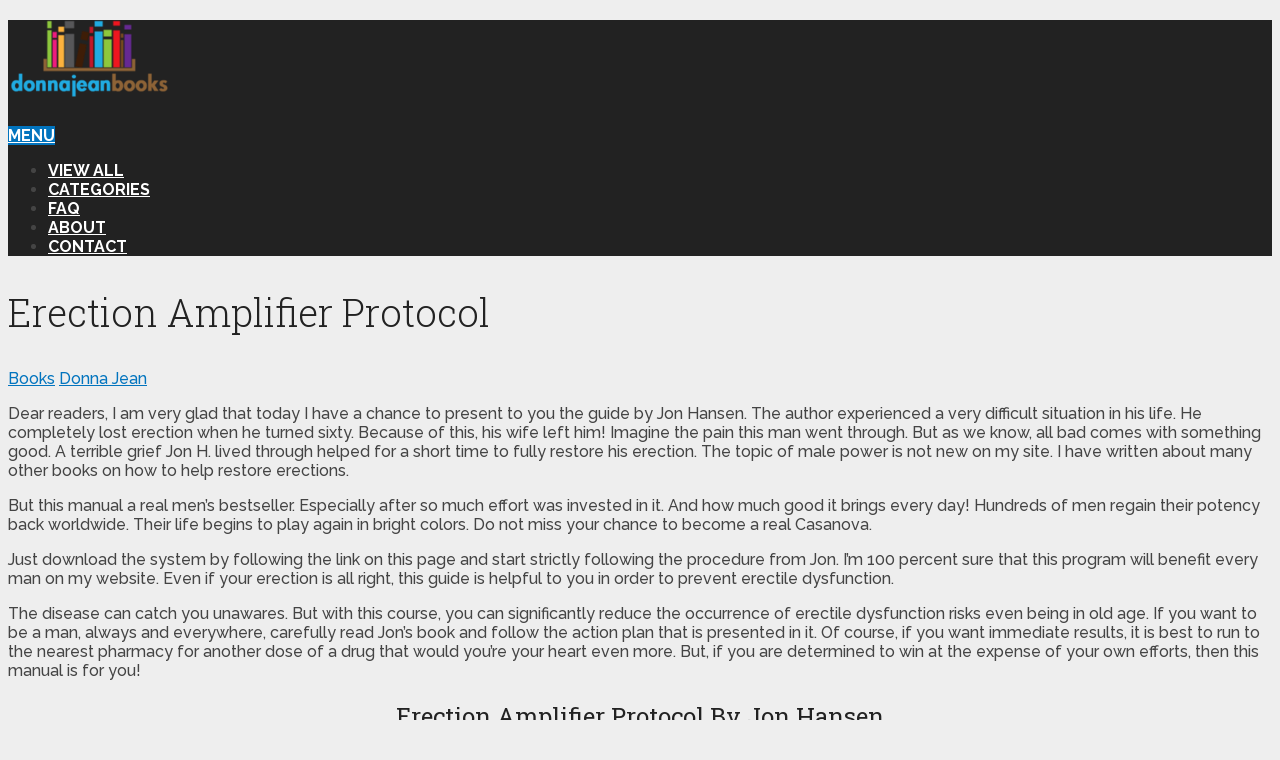

--- FILE ---
content_type: text/html; charset=UTF-8
request_url: https://donnajeanbooks.com/erection-amplifier-protocol/
body_size: 11079
content:
<!DOCTYPE html>
<html class="no-js" lang="en-US">

<head itemscope itemtype="http://schema.org/WebSite">
	<meta charset="UTF-8">
	<!-- Always force latest IE rendering engine (even in intranet) & Chrome Frame -->
	<!--[if IE ]>
	<meta http-equiv="X-UA-Compatible" content="IE=edge,chrome=1">
	<![endif]-->
	<link rel="profile" href="https://gmpg.org/xfn/11" />
	
					<link rel="icon" href="https://donnajeanbooks.com/wp-content/uploads/2019/05/favicon.png" type="image/x-icon" />
		
		
		
					<meta name="viewport" content="width=device-width, initial-scale=1">
			<meta name="apple-mobile-web-app-capable" content="yes">
			<meta name="apple-mobile-web-app-status-bar-style" content="black">
		
									<link rel="prefetch" href="https://donnajeanbooks.com">
				<link rel="prerender" href="https://donnajeanbooks.com">
					
		<meta itemprop="name" content="Donna Jean Books" />
		<meta itemprop="url" content="https://donnajeanbooks.com" />

												<meta itemprop="creator accountablePerson" content="Donna Jean" />
								<link rel="pingback" href="https://donnajeanbooks.com/xmlrpc.php" />
	<meta name='robots' content='index, follow, max-image-preview:large, max-snippet:-1, max-video-preview:-1' />
	<style>img:is([sizes="auto" i], [sizes^="auto," i]) { contain-intrinsic-size: 3000px 1500px }</style>
	<script type="text/javascript">document.documentElement.className = document.documentElement.className.replace( /\bno-js\b/,'js' );</script>
	<!-- This site is optimized with the Yoast SEO plugin v26.2 - https://yoast.com/wordpress/plugins/seo/ -->
	<title>Erection Amplifier Protocol (PDF Book Download)</title>
	<meta name="description" content="Dear readers, I am very glad that today I have a chance to present to you the guide by Jon Hansen. The author experienced a very difficult situation in" />
	<link rel="canonical" href="https://donnajeanbooks.com/erection-amplifier-protocol/" />
	<meta property="og:locale" content="en_US" />
	<meta property="og:type" content="article" />
	<meta property="og:title" content="Erection Amplifier Protocol (PDF Book Download)" />
	<meta property="og:description" content="Dear readers, I am very glad that today I have a chance to present to you the guide by Jon Hansen. The author experienced a very difficult situation in" />
	<meta property="og:url" content="https://donnajeanbooks.com/erection-amplifier-protocol/" />
	<meta property="og:site_name" content="Donna Jean Books" />
	<meta property="article:published_time" content="2016-08-20T11:55:32+00:00" />
	<meta property="article:modified_time" content="2024-01-11T12:41:09+00:00" />
	<meta property="og:image" content="https://donnajeanbooks.com/wp-content/uploads/2016/08/Erection-Amplifier-Protocol.jpg" />
	<meta property="og:image:width" content="407" />
	<meta property="og:image:height" content="640" />
	<meta property="og:image:type" content="image/jpeg" />
	<meta name="author" content="Donna Jean" />
	<meta name="twitter:card" content="summary_large_image" />
	<meta name="twitter:creator" content="@donnajeanbooks" />
	<meta name="twitter:site" content="@donnajeanbooks" />
	<meta name="twitter:label1" content="Written by" />
	<meta name="twitter:data1" content="Donna Jean" />
	<meta name="twitter:label2" content="Est. reading time" />
	<meta name="twitter:data2" content="2 minutes" />
	<script type="application/ld+json" class="yoast-schema-graph">{"@context":"https://schema.org","@graph":[{"@type":"Article","@id":"https://donnajeanbooks.com/erection-amplifier-protocol/#article","isPartOf":{"@id":"https://donnajeanbooks.com/erection-amplifier-protocol/"},"author":{"name":"Donna Jean","@id":"https://donnajeanbooks.com/#/schema/person/5339530ee74fe69842c930d7a6a651fb"},"headline":"Erection Amplifier Protocol","datePublished":"2016-08-20T11:55:32+00:00","dateModified":"2024-01-11T12:41:09+00:00","mainEntityOfPage":{"@id":"https://donnajeanbooks.com/erection-amplifier-protocol/"},"wordCount":317,"publisher":{"@id":"https://donnajeanbooks.com/#/schema/person/5339530ee74fe69842c930d7a6a651fb"},"image":{"@id":"https://donnajeanbooks.com/erection-amplifier-protocol/#primaryimage"},"thumbnailUrl":"https://donnajeanbooks.com/wp-content/uploads/2016/08/Erection-Amplifier-Protocol.jpg","keywords":["Men's Health"],"articleSection":["Books"],"inLanguage":"en-US"},{"@type":"WebPage","@id":"https://donnajeanbooks.com/erection-amplifier-protocol/","url":"https://donnajeanbooks.com/erection-amplifier-protocol/","name":"Erection Amplifier Protocol (PDF Book Download)","isPartOf":{"@id":"https://donnajeanbooks.com/#website"},"primaryImageOfPage":{"@id":"https://donnajeanbooks.com/erection-amplifier-protocol/#primaryimage"},"image":{"@id":"https://donnajeanbooks.com/erection-amplifier-protocol/#primaryimage"},"thumbnailUrl":"https://donnajeanbooks.com/wp-content/uploads/2016/08/Erection-Amplifier-Protocol.jpg","datePublished":"2016-08-20T11:55:32+00:00","dateModified":"2024-01-11T12:41:09+00:00","description":"Dear readers, I am very glad that today I have a chance to present to you the guide by Jon Hansen. The author experienced a very difficult situation in","breadcrumb":{"@id":"https://donnajeanbooks.com/erection-amplifier-protocol/#breadcrumb"},"inLanguage":"en-US","potentialAction":[{"@type":"ReadAction","target":["https://donnajeanbooks.com/erection-amplifier-protocol/"]}]},{"@type":"ImageObject","inLanguage":"en-US","@id":"https://donnajeanbooks.com/erection-amplifier-protocol/#primaryimage","url":"https://donnajeanbooks.com/wp-content/uploads/2016/08/Erection-Amplifier-Protocol.jpg","contentUrl":"https://donnajeanbooks.com/wp-content/uploads/2016/08/Erection-Amplifier-Protocol.jpg","width":407,"height":640,"caption":"Erection Amplifier Protocol"},{"@type":"BreadcrumbList","@id":"https://donnajeanbooks.com/erection-amplifier-protocol/#breadcrumb","itemListElement":[{"@type":"ListItem","position":1,"name":"Home","item":"https://donnajeanbooks.com/"},{"@type":"ListItem","position":2,"name":"Books","item":"https://donnajeanbooks.com/all-books/"},{"@type":"ListItem","position":3,"name":"Erection Amplifier Protocol"}]},{"@type":"WebSite","@id":"https://donnajeanbooks.com/#website","url":"https://donnajeanbooks.com/","name":"Donna Jean Books","description":"","publisher":{"@id":"https://donnajeanbooks.com/#/schema/person/5339530ee74fe69842c930d7a6a651fb"},"potentialAction":[{"@type":"SearchAction","target":{"@type":"EntryPoint","urlTemplate":"https://donnajeanbooks.com/?s={search_term_string}"},"query-input":{"@type":"PropertyValueSpecification","valueRequired":true,"valueName":"search_term_string"}}],"inLanguage":"en-US"},{"@type":["Person","Organization"],"@id":"https://donnajeanbooks.com/#/schema/person/5339530ee74fe69842c930d7a6a651fb","name":"Donna Jean","image":{"@type":"ImageObject","inLanguage":"en-US","@id":"https://donnajeanbooks.com/#/schema/person/image/","url":"https://donnajeanbooks.com/wp-content/uploads/2019/05/donna-jean-books.png","contentUrl":"https://donnajeanbooks.com/wp-content/uploads/2019/05/donna-jean-books.png","width":167,"height":77,"caption":"Donna Jean"},"logo":{"@id":"https://donnajeanbooks.com/#/schema/person/image/"},"description":"I really hope to make our world more bright, beautiful and kind. Feel free to download this book from my website and you will receive luck, peace, kindness and love, which will support you during all your life. Wishing your dreams begin to come true, and every tomorrow be happy for you!","sameAs":["https://donnajeanbooks.com"]}]}</script>
	<!-- / Yoast SEO plugin. -->


<link rel='stylesheet' id='wp-block-library-css' href='https://donnajeanbooks.com/wp-includes/css/dist/block-library/style.min.css?ver=6.8.3' type='text/css' media='all' />
<style id='wp-block-library-theme-inline-css' type='text/css'>
.wp-block-audio :where(figcaption){color:#555;font-size:13px;text-align:center}.is-dark-theme .wp-block-audio :where(figcaption){color:#ffffffa6}.wp-block-audio{margin:0 0 1em}.wp-block-code{border:1px solid #ccc;border-radius:4px;font-family:Menlo,Consolas,monaco,monospace;padding:.8em 1em}.wp-block-embed :where(figcaption){color:#555;font-size:13px;text-align:center}.is-dark-theme .wp-block-embed :where(figcaption){color:#ffffffa6}.wp-block-embed{margin:0 0 1em}.blocks-gallery-caption{color:#555;font-size:13px;text-align:center}.is-dark-theme .blocks-gallery-caption{color:#ffffffa6}:root :where(.wp-block-image figcaption){color:#555;font-size:13px;text-align:center}.is-dark-theme :root :where(.wp-block-image figcaption){color:#ffffffa6}.wp-block-image{margin:0 0 1em}.wp-block-pullquote{border-bottom:4px solid;border-top:4px solid;color:currentColor;margin-bottom:1.75em}.wp-block-pullquote cite,.wp-block-pullquote footer,.wp-block-pullquote__citation{color:currentColor;font-size:.8125em;font-style:normal;text-transform:uppercase}.wp-block-quote{border-left:.25em solid;margin:0 0 1.75em;padding-left:1em}.wp-block-quote cite,.wp-block-quote footer{color:currentColor;font-size:.8125em;font-style:normal;position:relative}.wp-block-quote:where(.has-text-align-right){border-left:none;border-right:.25em solid;padding-left:0;padding-right:1em}.wp-block-quote:where(.has-text-align-center){border:none;padding-left:0}.wp-block-quote.is-large,.wp-block-quote.is-style-large,.wp-block-quote:where(.is-style-plain){border:none}.wp-block-search .wp-block-search__label{font-weight:700}.wp-block-search__button{border:1px solid #ccc;padding:.375em .625em}:where(.wp-block-group.has-background){padding:1.25em 2.375em}.wp-block-separator.has-css-opacity{opacity:.4}.wp-block-separator{border:none;border-bottom:2px solid;margin-left:auto;margin-right:auto}.wp-block-separator.has-alpha-channel-opacity{opacity:1}.wp-block-separator:not(.is-style-wide):not(.is-style-dots){width:100px}.wp-block-separator.has-background:not(.is-style-dots){border-bottom:none;height:1px}.wp-block-separator.has-background:not(.is-style-wide):not(.is-style-dots){height:2px}.wp-block-table{margin:0 0 1em}.wp-block-table td,.wp-block-table th{word-break:normal}.wp-block-table :where(figcaption){color:#555;font-size:13px;text-align:center}.is-dark-theme .wp-block-table :where(figcaption){color:#ffffffa6}.wp-block-video :where(figcaption){color:#555;font-size:13px;text-align:center}.is-dark-theme .wp-block-video :where(figcaption){color:#ffffffa6}.wp-block-video{margin:0 0 1em}:root :where(.wp-block-template-part.has-background){margin-bottom:0;margin-top:0;padding:1.25em 2.375em}
</style>
<style id='classic-theme-styles-inline-css' type='text/css'>
/*! This file is auto-generated */
.wp-block-button__link{color:#fff;background-color:#32373c;border-radius:9999px;box-shadow:none;text-decoration:none;padding:calc(.667em + 2px) calc(1.333em + 2px);font-size:1.125em}.wp-block-file__button{background:#32373c;color:#fff;text-decoration:none}
</style>
<style id='global-styles-inline-css' type='text/css'>
:root{--wp--preset--aspect-ratio--square: 1;--wp--preset--aspect-ratio--4-3: 4/3;--wp--preset--aspect-ratio--3-4: 3/4;--wp--preset--aspect-ratio--3-2: 3/2;--wp--preset--aspect-ratio--2-3: 2/3;--wp--preset--aspect-ratio--16-9: 16/9;--wp--preset--aspect-ratio--9-16: 9/16;--wp--preset--color--black: #000000;--wp--preset--color--cyan-bluish-gray: #abb8c3;--wp--preset--color--white: #ffffff;--wp--preset--color--pale-pink: #f78da7;--wp--preset--color--vivid-red: #cf2e2e;--wp--preset--color--luminous-vivid-orange: #ff6900;--wp--preset--color--luminous-vivid-amber: #fcb900;--wp--preset--color--light-green-cyan: #7bdcb5;--wp--preset--color--vivid-green-cyan: #00d084;--wp--preset--color--pale-cyan-blue: #8ed1fc;--wp--preset--color--vivid-cyan-blue: #0693e3;--wp--preset--color--vivid-purple: #9b51e0;--wp--preset--gradient--vivid-cyan-blue-to-vivid-purple: linear-gradient(135deg,rgba(6,147,227,1) 0%,rgb(155,81,224) 100%);--wp--preset--gradient--light-green-cyan-to-vivid-green-cyan: linear-gradient(135deg,rgb(122,220,180) 0%,rgb(0,208,130) 100%);--wp--preset--gradient--luminous-vivid-amber-to-luminous-vivid-orange: linear-gradient(135deg,rgba(252,185,0,1) 0%,rgba(255,105,0,1) 100%);--wp--preset--gradient--luminous-vivid-orange-to-vivid-red: linear-gradient(135deg,rgba(255,105,0,1) 0%,rgb(207,46,46) 100%);--wp--preset--gradient--very-light-gray-to-cyan-bluish-gray: linear-gradient(135deg,rgb(238,238,238) 0%,rgb(169,184,195) 100%);--wp--preset--gradient--cool-to-warm-spectrum: linear-gradient(135deg,rgb(74,234,220) 0%,rgb(151,120,209) 20%,rgb(207,42,186) 40%,rgb(238,44,130) 60%,rgb(251,105,98) 80%,rgb(254,248,76) 100%);--wp--preset--gradient--blush-light-purple: linear-gradient(135deg,rgb(255,206,236) 0%,rgb(152,150,240) 100%);--wp--preset--gradient--blush-bordeaux: linear-gradient(135deg,rgb(254,205,165) 0%,rgb(254,45,45) 50%,rgb(107,0,62) 100%);--wp--preset--gradient--luminous-dusk: linear-gradient(135deg,rgb(255,203,112) 0%,rgb(199,81,192) 50%,rgb(65,88,208) 100%);--wp--preset--gradient--pale-ocean: linear-gradient(135deg,rgb(255,245,203) 0%,rgb(182,227,212) 50%,rgb(51,167,181) 100%);--wp--preset--gradient--electric-grass: linear-gradient(135deg,rgb(202,248,128) 0%,rgb(113,206,126) 100%);--wp--preset--gradient--midnight: linear-gradient(135deg,rgb(2,3,129) 0%,rgb(40,116,252) 100%);--wp--preset--font-size--small: 13px;--wp--preset--font-size--medium: 20px;--wp--preset--font-size--large: 36px;--wp--preset--font-size--x-large: 42px;--wp--preset--spacing--20: 0.44rem;--wp--preset--spacing--30: 0.67rem;--wp--preset--spacing--40: 1rem;--wp--preset--spacing--50: 1.5rem;--wp--preset--spacing--60: 2.25rem;--wp--preset--spacing--70: 3.38rem;--wp--preset--spacing--80: 5.06rem;--wp--preset--shadow--natural: 6px 6px 9px rgba(0, 0, 0, 0.2);--wp--preset--shadow--deep: 12px 12px 50px rgba(0, 0, 0, 0.4);--wp--preset--shadow--sharp: 6px 6px 0px rgba(0, 0, 0, 0.2);--wp--preset--shadow--outlined: 6px 6px 0px -3px rgba(255, 255, 255, 1), 6px 6px rgba(0, 0, 0, 1);--wp--preset--shadow--crisp: 6px 6px 0px rgba(0, 0, 0, 1);}:where(.is-layout-flex){gap: 0.5em;}:where(.is-layout-grid){gap: 0.5em;}body .is-layout-flex{display: flex;}.is-layout-flex{flex-wrap: wrap;align-items: center;}.is-layout-flex > :is(*, div){margin: 0;}body .is-layout-grid{display: grid;}.is-layout-grid > :is(*, div){margin: 0;}:where(.wp-block-columns.is-layout-flex){gap: 2em;}:where(.wp-block-columns.is-layout-grid){gap: 2em;}:where(.wp-block-post-template.is-layout-flex){gap: 1.25em;}:where(.wp-block-post-template.is-layout-grid){gap: 1.25em;}.has-black-color{color: var(--wp--preset--color--black) !important;}.has-cyan-bluish-gray-color{color: var(--wp--preset--color--cyan-bluish-gray) !important;}.has-white-color{color: var(--wp--preset--color--white) !important;}.has-pale-pink-color{color: var(--wp--preset--color--pale-pink) !important;}.has-vivid-red-color{color: var(--wp--preset--color--vivid-red) !important;}.has-luminous-vivid-orange-color{color: var(--wp--preset--color--luminous-vivid-orange) !important;}.has-luminous-vivid-amber-color{color: var(--wp--preset--color--luminous-vivid-amber) !important;}.has-light-green-cyan-color{color: var(--wp--preset--color--light-green-cyan) !important;}.has-vivid-green-cyan-color{color: var(--wp--preset--color--vivid-green-cyan) !important;}.has-pale-cyan-blue-color{color: var(--wp--preset--color--pale-cyan-blue) !important;}.has-vivid-cyan-blue-color{color: var(--wp--preset--color--vivid-cyan-blue) !important;}.has-vivid-purple-color{color: var(--wp--preset--color--vivid-purple) !important;}.has-black-background-color{background-color: var(--wp--preset--color--black) !important;}.has-cyan-bluish-gray-background-color{background-color: var(--wp--preset--color--cyan-bluish-gray) !important;}.has-white-background-color{background-color: var(--wp--preset--color--white) !important;}.has-pale-pink-background-color{background-color: var(--wp--preset--color--pale-pink) !important;}.has-vivid-red-background-color{background-color: var(--wp--preset--color--vivid-red) !important;}.has-luminous-vivid-orange-background-color{background-color: var(--wp--preset--color--luminous-vivid-orange) !important;}.has-luminous-vivid-amber-background-color{background-color: var(--wp--preset--color--luminous-vivid-amber) !important;}.has-light-green-cyan-background-color{background-color: var(--wp--preset--color--light-green-cyan) !important;}.has-vivid-green-cyan-background-color{background-color: var(--wp--preset--color--vivid-green-cyan) !important;}.has-pale-cyan-blue-background-color{background-color: var(--wp--preset--color--pale-cyan-blue) !important;}.has-vivid-cyan-blue-background-color{background-color: var(--wp--preset--color--vivid-cyan-blue) !important;}.has-vivid-purple-background-color{background-color: var(--wp--preset--color--vivid-purple) !important;}.has-black-border-color{border-color: var(--wp--preset--color--black) !important;}.has-cyan-bluish-gray-border-color{border-color: var(--wp--preset--color--cyan-bluish-gray) !important;}.has-white-border-color{border-color: var(--wp--preset--color--white) !important;}.has-pale-pink-border-color{border-color: var(--wp--preset--color--pale-pink) !important;}.has-vivid-red-border-color{border-color: var(--wp--preset--color--vivid-red) !important;}.has-luminous-vivid-orange-border-color{border-color: var(--wp--preset--color--luminous-vivid-orange) !important;}.has-luminous-vivid-amber-border-color{border-color: var(--wp--preset--color--luminous-vivid-amber) !important;}.has-light-green-cyan-border-color{border-color: var(--wp--preset--color--light-green-cyan) !important;}.has-vivid-green-cyan-border-color{border-color: var(--wp--preset--color--vivid-green-cyan) !important;}.has-pale-cyan-blue-border-color{border-color: var(--wp--preset--color--pale-cyan-blue) !important;}.has-vivid-cyan-blue-border-color{border-color: var(--wp--preset--color--vivid-cyan-blue) !important;}.has-vivid-purple-border-color{border-color: var(--wp--preset--color--vivid-purple) !important;}.has-vivid-cyan-blue-to-vivid-purple-gradient-background{background: var(--wp--preset--gradient--vivid-cyan-blue-to-vivid-purple) !important;}.has-light-green-cyan-to-vivid-green-cyan-gradient-background{background: var(--wp--preset--gradient--light-green-cyan-to-vivid-green-cyan) !important;}.has-luminous-vivid-amber-to-luminous-vivid-orange-gradient-background{background: var(--wp--preset--gradient--luminous-vivid-amber-to-luminous-vivid-orange) !important;}.has-luminous-vivid-orange-to-vivid-red-gradient-background{background: var(--wp--preset--gradient--luminous-vivid-orange-to-vivid-red) !important;}.has-very-light-gray-to-cyan-bluish-gray-gradient-background{background: var(--wp--preset--gradient--very-light-gray-to-cyan-bluish-gray) !important;}.has-cool-to-warm-spectrum-gradient-background{background: var(--wp--preset--gradient--cool-to-warm-spectrum) !important;}.has-blush-light-purple-gradient-background{background: var(--wp--preset--gradient--blush-light-purple) !important;}.has-blush-bordeaux-gradient-background{background: var(--wp--preset--gradient--blush-bordeaux) !important;}.has-luminous-dusk-gradient-background{background: var(--wp--preset--gradient--luminous-dusk) !important;}.has-pale-ocean-gradient-background{background: var(--wp--preset--gradient--pale-ocean) !important;}.has-electric-grass-gradient-background{background: var(--wp--preset--gradient--electric-grass) !important;}.has-midnight-gradient-background{background: var(--wp--preset--gradient--midnight) !important;}.has-small-font-size{font-size: var(--wp--preset--font-size--small) !important;}.has-medium-font-size{font-size: var(--wp--preset--font-size--medium) !important;}.has-large-font-size{font-size: var(--wp--preset--font-size--large) !important;}.has-x-large-font-size{font-size: var(--wp--preset--font-size--x-large) !important;}
:where(.wp-block-post-template.is-layout-flex){gap: 1.25em;}:where(.wp-block-post-template.is-layout-grid){gap: 1.25em;}
:where(.wp-block-columns.is-layout-flex){gap: 2em;}:where(.wp-block-columns.is-layout-grid){gap: 2em;}
:root :where(.wp-block-pullquote){font-size: 1.5em;line-height: 1.6;}
</style>
<link rel='stylesheet' id='contact-form-7-css' href='https://donnajeanbooks.com/wp-content/plugins/contact-form-7/includes/css/styles.css?ver=6.1.2' type='text/css' media='all' />
<link rel='stylesheet' id='schema-stylesheet-css' href='https://donnajeanbooks.com/wp-content/themes/mts_schema/style.css?ver=6.8.3' type='text/css' media='all' />
<style id='schema-stylesheet-inline-css' type='text/css'>

		body {background-color:#eeeeee;}
		.main-header.regular_header, .regular_header #primary-navigation .navigation ul ul li {background-color:#ffffff;}
		.main-header.logo_in_nav_header, .logo_in_nav_header #primary-navigation .navigation ul ul li {background-color:#ffffff;}
		body {background-color:#eeeeee;}
		.pace .pace-progress, #mobile-menu-wrapper ul li a:hover, .pagination .page-numbers.current, .pagination a:hover, .single .pagination a:hover .current { background: #0274BE; }
		.postauthor h5, .textwidget a, .pnavigation2 a, .sidebar.c-4-12 a:hover, footer .widget li a:hover, .sidebar.c-4-12 a:hover, .reply a, .title a:hover, .post-info a:hover, .widget .thecomment, #tabber .inside li a:hover, .readMore a:hover, .fn a, a, a:hover, #secondary-navigation .navigation ul li a:hover, .readMore a, #primary-navigation a:hover, #secondary-navigation .navigation ul .current-menu-item a, .widget .wp_review_tab_widget_content a, .sidebar .wpt_widget_content a { color:#0274BE; }
		 a#pull, #commentform input#submit, #mtscontact_submit, .mts-subscribe input[type='submit'], .widget_product_search input[type='submit'], #move-to-top:hover, .currenttext, .pagination a:hover, .pagination .nav-previous a:hover, .pagination .nav-next a:hover, #load-posts a:hover, .single .pagination a:hover .currenttext, .single .pagination > .current .currenttext, #tabber ul.tabs li a.selected, .tagcloud a, .navigation ul .sfHover a, .woocommerce a.button, .woocommerce-page a.button, .woocommerce button.button, .woocommerce-page button.button, .woocommerce input.button, .woocommerce-page input.button, .woocommerce #respond input#submit, .woocommerce-page #respond input#submit, .woocommerce #content input.button, .woocommerce-page #content input.button, .woocommerce .bypostauthor:after, #searchsubmit, .woocommerce nav.woocommerce-pagination ul li span.current, .woocommerce-page nav.woocommerce-pagination ul li span.current, .woocommerce #content nav.woocommerce-pagination ul li span.current, .woocommerce-page #content nav.woocommerce-pagination ul li span.current, .woocommerce nav.woocommerce-pagination ul li a:hover, .woocommerce-page nav.woocommerce-pagination ul li a:hover, .woocommerce #content nav.woocommerce-pagination ul li a:hover, .woocommerce-page #content nav.woocommerce-pagination ul li a:hover, .woocommerce nav.woocommerce-pagination ul li a:focus, .woocommerce-page nav.woocommerce-pagination ul li a:focus, .woocommerce #content nav.woocommerce-pagination ul li a:focus, .woocommerce-page #content nav.woocommerce-pagination ul li a:focus, .woocommerce a.button, .woocommerce-page a.button, .woocommerce button.button, .woocommerce-page button.button, .woocommerce input.button, .woocommerce-page input.button, .woocommerce #respond input#submit, .woocommerce-page #respond input#submit, .woocommerce #content input.button, .woocommerce-page #content input.button, .latestPost-review-wrapper, .latestPost .review-type-circle.latestPost-review-wrapper, #wpmm-megamenu .review-total-only, .sbutton, #searchsubmit, .widget .wpt_widget_content #tags-tab-content ul li a, .widget .review-total-only.large-thumb, #add_payment_method .wc-proceed-to-checkout a.checkout-button, .woocommerce-cart .wc-proceed-to-checkout a.checkout-button, .woocommerce-checkout .wc-proceed-to-checkout a.checkout-button, .woocommerce #respond input#submit.alt:hover, .woocommerce a.button.alt:hover, .woocommerce button.button.alt:hover, .woocommerce input.button.alt:hover, .woocommerce #respond input#submit.alt, .woocommerce a.button.alt, .woocommerce button.button.alt, .woocommerce input.button.alt, .woocommerce-account .woocommerce-MyAccount-navigation li.is-active, .woocommerce-product-search button[type='submit'], .woocommerce .woocommerce-widget-layered-nav-dropdown__submit { background-color:#0274BE; color: #fff!important; }
		.related-posts .title a:hover, .latestPost .title a { color: #0274BE; }
		.navigation #wpmm-megamenu .wpmm-pagination a { background-color: #0274BE!important; }
		#header .sbutton, #secondary-navigation .ajax-search-results li a:hover { color: #0274BE!important; }
		footer {background-color:#222222; }
		footer {background-image: url(  );}
		.copyrights { background-color: #000000; }
		.flex-control-thumbs .flex-active{ border-top:3px solid #0274BE;}
		.wpmm-megamenu-showing.wpmm-light-scheme { background-color:#0274BE!important; }
		.regular_header #header {background-color:#222222; }
		.logo_in_nav_header #header {background-color:#222222; }
		
		.shareit { top: 282px; left: auto; margin: 0 0 0 -135px; width: 90px; position: fixed; padding: 5px; border:none; border-right: 0;}
		.share-item {margin: 2px;}
		
		
		
		
		.related-posts .featured-thumbnail img {
    max-height: 145px;
    width: auto;
    margin: auto;
    float: none;
    display: block;
}

h1, h1 a, h2, h2 a, h3, h3 a, h4, h4 a, h5, h5 a, h6, h6 a {
    text-transform: capitalize !important;
}

	
</style>
<link rel='stylesheet' id='responsive-css' href='https://donnajeanbooks.com/wp-content/themes/mts_schema/css/responsive.css?ver=6.8.3' type='text/css' media='all' />
<link rel='stylesheet' id='fontawesome-css' href='https://donnajeanbooks.com/wp-content/themes/mts_schema/css/font-awesome.min.css?ver=6.8.3' type='text/css' media='all' />
<script type="text/javascript" src="https://donnajeanbooks.com/wp-includes/js/jquery/jquery.min.js?ver=3.7.1" id="jquery-core-js"></script>
<script type="text/javascript" src="https://donnajeanbooks.com/wp-includes/js/jquery/jquery-migrate.min.js?ver=3.4.1" id="jquery-migrate-js"></script>
<script type="text/javascript" id="customscript-js-extra">
/* <![CDATA[ */
var mts_customscript = {"responsive":"1","nav_menu":"secondary","lazy_load":"","lazy_load_comments":""};
/* ]]> */
</script>
<script type="text/javascript" async="async" src="https://donnajeanbooks.com/wp-content/themes/mts_schema/js/customscript.js?ver=6.8.3" id="customscript-js"></script>
<link href="//fonts.googleapis.com/css?family=Roboto+Slab:normal|Raleway:500|Raleway:700|Roboto+Slab:300&amp;subset=latin" rel="stylesheet" type="text/css">
<style type="text/css">
#logo a { font-family: 'Roboto Slab'; font-weight: normal; font-size: 32px; color: #222;text-transform: uppercase; }
#primary-navigation a, .mts-cart { font-family: 'Raleway'; font-weight: 500; font-size: 13px; color: #777; }
#secondary-navigation a { font-family: 'Raleway'; font-weight: 700; font-size: 16px; color: #fff;text-transform: uppercase; }
.latestPost .title a { font-family: 'Roboto Slab'; font-weight: 300; font-size: 38px; color: #0274BE; }
.single-title { font-family: 'Roboto Slab'; font-weight: 300; font-size: 38px; color: #222; }
body { font-family: 'Raleway'; font-weight: 500; font-size: 16px; color: #444444; }
#sidebar .widget h3 { font-family: 'Roboto Slab'; font-weight: normal; font-size: 20px; color: #222222;text-transform: uppercase; }
#sidebar .widget { font-family: 'Raleway'; font-weight: 500; font-size: 16px; color: #444444; }
.footer-widgets h3 { font-family: 'Roboto Slab'; font-weight: normal; font-size: 18px; color: #ffffff;text-transform: uppercase; }
.f-widget a, footer .wpt_widget_content a, footer .wp_review_tab_widget_content a, footer .wpt_tab_widget_content a, footer .widget .wp_review_tab_widget_content a { font-family: 'Raleway'; font-weight: 500; font-size: 16px; color: #999999; }
.footer-widgets, .f-widget .top-posts .comment_num, footer .meta, footer .twitter_time, footer .widget .wpt_widget_content .wpt-postmeta, footer .widget .wpt_comment_content, footer .widget .wpt_excerpt, footer .wp_review_tab_widget_content .wp-review-tab-postmeta, footer .advanced-recent-posts p, footer .popular-posts p, footer .category-posts p { font-family: 'Raleway'; font-weight: 500; font-size: 16px; color: #777777; }
#copyright-note { font-family: 'Raleway'; font-weight: 500; font-size: 14px; color: #7e7d7d; }
h1 { font-family: 'Roboto Slab'; font-weight: normal; font-size: 28px; color: #222222; }
h2 { font-family: 'Roboto Slab'; font-weight: normal; font-size: 24px; color: #222222; }
h3 { font-family: 'Roboto Slab'; font-weight: normal; font-size: 22px; color: #222222; }
h4 { font-family: 'Roboto Slab'; font-weight: normal; font-size: 20px; color: #222222; }
h5 { font-family: 'Roboto Slab'; font-weight: normal; font-size: 18px; color: #222222; }
h6 { font-family: 'Roboto Slab'; font-weight: normal; font-size: 16px; color: #222222; }
</style>
</head>

<body data-rsssl=1 id="blog" class="wp-singular post-template-default single single-post postid-2878 single-format-standard wp-custom-logo wp-embed-responsive wp-theme-mts_schema main default cslayout" itemscope itemtype="http://schema.org/WebPage">
	<div class="main-container">
		
									<header id="site-header" class="main-header logo_in_nav_header" role="banner" itemscope itemtype="http://schema.org/WPHeader">
											<div id="header">
												<div class="container">
															<div class="logo-wrap">
																				<h2 id="logo" class="image-logo" itemprop="headline">
												<a href="https://donnajeanbooks.com"><img src="https://donnajeanbooks.com/wp-content/uploads/2019/05/donna-jean-books.png" alt="Donna Jean Books" width="167" height="77" /></a>
											</h2><!-- END #logo -->
																			</div>
							
							<div id="secondary-navigation" class="secondary-navigation" role="navigation" itemscope itemtype="http://schema.org/SiteNavigationElement">
								<a href="#" id="pull" class="toggle-mobile-menu">Menu</a>
																	<nav class="navigation clearfix mobile-menu-wrapper">
										<ul id="menu-menu-2" class="menu clearfix"><li id="menu-item-42538" class="menu-item menu-item-type-taxonomy menu-item-object-category current-post-ancestor current-menu-parent current-post-parent menu-item-42538"><a title="Browse All Books" href="https://donnajeanbooks.com/all-books/">View All</a></li>
<li id="menu-item-55115" class="menu-item menu-item-type-post_type menu-item-object-page menu-item-55115"><a href="https://donnajeanbooks.com/categories/">Categories</a></li>
<li id="menu-item-32456" class="menu-item menu-item-type-post_type menu-item-object-page menu-item-32456"><a title="Frequently Asked Questions" href="https://donnajeanbooks.com/faq/">FAQ</a></li>
<li id="menu-item-32455" class="menu-item menu-item-type-post_type menu-item-object-page menu-item-32455"><a title="About Donna Jean Books" href="https://donnajeanbooks.com/about/">About</a></li>
<li id="menu-item-32457" class="menu-item menu-item-type-post_type menu-item-object-page menu-item-32457"><a title="Contact Us" href="https://donnajeanbooks.com/contact/">Contact</a></li>
</ul>									</nav>
															</div>
						</div><!--.container-->
					</div>
					</header>
					

			
<div id="page" class="single">

	
	<article class="article clearfix">
		<div id="content_box" >
									<div id="post-2878" class="g post post-2878 type-post status-publish format-standard has-post-thumbnail hentry category-all-books tag-mens-health has_thumb">
																	<div class="single_post">
											<header>
																									<h1 class="title single-title entry-title">Erection Amplifier Protocol</h1>
																<div class="post-info">
								<span class="thecategory"><i class="fa fa-tags"></i> <a href="https://donnajeanbooks.com/all-books/" title="View all posts in Books">Books</a></span>
								<span class="theauthor"><i class="fa fa-user"></i> <span><a href="https://donnajeanbooks.com/author/donna-jean/" title="Posts by Donna Jean" rel="author">Donna Jean</a></span></span>
							</div>
														</header><!--.headline_area-->
											<div class="post-single-content box mark-links entry-content">
																								<div class="thecontent">
													<p>Dear readers, I am very glad that today I have a chance to present to you the guide by Jon Hansen. The author experienced a very difficult situation in his life. He completely lost erection when he turned sixty. Because of this, his wife left him! Imagine the pain this man went through. But as we know, all bad comes with something good. A terrible grief Jon H. lived through helped for a short time to fully restore his erection. The topic of male power is not new on my site. I have written about many other books on how to help restore erections.</p>
<p>But this manual a real men&#8217;s bestseller. Especially after so much effort was invested in it. And how much good it brings every day! Hundreds of men regain their potency back worldwide. Their life begins to play again in bright colors. Do not miss your chance to become a real Casanova.</p>
<p>Just download the system by following the link on this page and start strictly following the procedure from Jon. I&#8217;m 100 percent sure that this program will benefit every man on my website. Even if your erection is all right, this guide is helpful to you in order to prevent erectile dysfunction.</p>
<p>The disease can catch you unawares. But with this course, you can significantly reduce the occurrence of erectile dysfunction risks even being in old age. If you want to be a man, always and everywhere, carefully read Jon&#8217;s book and follow the action plan that is presented in it. Of course, if you want immediate results, it is best to run to the nearest pharmacy for another dose of a drug that would you’re your heart even more. But, if you are determined to win at the expense of your own efforts, then this manual is for you!</p>
<h2 style="text-align: center;">Erection Amplifier Protocol by Jon Hansen</h2>
<p><img fetchpriority="high" decoding="async" class="aligncenter wp-image-2879" src="https://donnajeanbooks.com/wp-content/uploads/2016/08/Erection-Amplifier-Protocol.jpg" alt="Erection Amplifier Protocol book cover" width="228" height="358" /><br />
<a href="https://donnajeanbooks.com/pdf/eraplf/" rel=”nofollow”><img decoding="async" class="aligncenter size-full wp-image-2977" src="https://donnajeanbooks.com/wp-content/uploads/2016/08/download-button.png" alt="Download (PDF Book) Erection Amplifier Protocol" width="546" height="150" /></a></p>

			<script type="text/javascript">
			jQuery(document).ready(function( $) {
				$.post( 'https://donnajeanbooks.com/wp-admin/admin-ajax.php', {action: 'mts_view_count', id: '2878'});
			});
			</script>												</div>

																							</div><!--.post-single-content-->
										</div><!--.single_post-->
										<div class="tags"><span class="tagtext">Tags:</span><a href="https://donnajeanbooks.com/tag/mens-health/" rel="tag">Men's Health</a></div>											<div class="postauthor">
												<h4>About The Author</h4>
												<img alt='Avatar for Donna Jean' title='Gravatar for Donna Jean' src='https://secure.gravatar.com/avatar/880ccee72196929514fd69ff6c070cf9c8d9c9ba7e9f44082a5bfad385beb0b4?s=100&#038;d=identicon&#038;r=g' srcset='https://secure.gravatar.com/avatar/880ccee72196929514fd69ff6c070cf9c8d9c9ba7e9f44082a5bfad385beb0b4?s=200&#038;d=identicon&#038;r=g 2x' class='avatar avatar-100 photo' height='100' width='100' decoding='async'/>												<h5 class="vcard author"><a href="https://donnajeanbooks.com/author/donna-jean/" class="fn">Donna Jean</a></h5>
												<p>I really hope to make our world more bright, beautiful and kind. Feel free to download this book from my website and you will receive luck, peace, kindness and love, which will support you during all your life. Wishing your dreams begin to come true, and every tomorrow be happy for you!</p>
											</div>
										<div class="related-posts"><h4>Related Titles</h4><div class="clear">					<article class="latestPost excerpt ">
													<a href="https://donnajeanbooks.com/lose-man-boobs-30-days/" title="Lose Man Boobs in 30 Days" id="featured-thumbnail">
								<div class="featured-thumbnail"><img width="131" height="150" src="https://donnajeanbooks.com/wp-content/uploads/2018/03/Lose-Man-Boobs-in-30-Days-book-cover.jpg" class="attachment-schema-related size-schema-related wp-post-image" alt="Lose Man Boobs in 30 Days" title="" decoding="async" loading="lazy" /></div>							</a>
												<header>
							<h2 class="title front-view-title"><a href="https://donnajeanbooks.com/lose-man-boobs-30-days/" title="Lose Man Boobs in 30 Days">Lose Man Boobs in 30 Days</a></h2>
						</header>
					</article><!--.post.excerpt-->
										<article class="latestPost excerpt ">
													<a href="https://donnajeanbooks.com/defeat-ed-from-home/" title="Defeat ED From Home" id="featured-thumbnail">
								<div class="featured-thumbnail"><img width="211" height="134" src="https://donnajeanbooks.com/wp-content/uploads/2017/04/Defeat-ED-From-Home.jpg" class="attachment-schema-related size-schema-related wp-post-image" alt="Defeat ED From Home" title="" decoding="async" loading="lazy" /></div>							</a>
												<header>
							<h2 class="title front-view-title"><a href="https://donnajeanbooks.com/defeat-ed-from-home/" title="Defeat ED From Home">Defeat ED From Home</a></h2>
						</header>
					</article><!--.post.excerpt-->
										<article class="latestPost excerpt last">
													<a href="https://donnajeanbooks.com/juicing-for-your-manhood/" title="Juicing For Your Manhood" id="featured-thumbnail">
								<div class="featured-thumbnail"><img width="118" height="150" src="https://donnajeanbooks.com/wp-content/uploads/2016/10/Juicing-For-your-Manhood.jpg" class="attachment-schema-related size-schema-related wp-post-image" alt="Juicing For your Manhood" title="" decoding="async" loading="lazy" /></div>							</a>
												<header>
							<h2 class="title front-view-title"><a href="https://donnajeanbooks.com/juicing-for-your-manhood/" title="Juicing For Your Manhood">Juicing For Your Manhood</a></h2>
						</header>
					</article><!--.post.excerpt-->
					</div></div>						</div><!--.g post-->
						
		</div>
	</article>
		<aside id="sidebar" class="sidebar c-4-12 mts-sidebar-sidebar" role="complementary" itemscope itemtype="http://schema.org/WPSideBar">
		<div id="search-2" class="widget widget_search">
<form method="get" id="searchform" class="search-form" action="https://donnajeanbooks.com" _lpchecked="1">
	<fieldset>
		<input type="text" name="s" id="s" value="" placeholder="Search the site"  />
		<button id="search-image" class="sbutton" type="submit" value="Search">Search</button>
	</fieldset>
</form>
</div><div id="mts_recent_posts_widget-3" class="widget widget_mts_recent_posts_widget horizontal-small"><h3 class="widget-title">New Arrivals</h3><ul class="advanced-recent-posts">				<li class="post-box horizontal-small horizontal-container"><div class="horizontal-container-inner">										<div class="post-img">
						<a href="https://donnajeanbooks.com/the-brain-song/" title="The Brain Song">
															<img width="70" height="60" src="https://donnajeanbooks.com/wp-content/uploads/2025/10/the-brain-song-ebook-cover-70x60.jpg" class="attachment-schema-widgetthumb size-schema-widgetthumb wp-post-image" alt="the brain song ebook cover" title="" decoding="async" loading="lazy" />													</a>
					</div>
										<div class="post-data">
						<div class="post-data-container">
							<div class="post-title">
								<a href="https://donnajeanbooks.com/the-brain-song/" title="The Brain Song">The Brain Song</a>
							</div>
																				</div>
					</div>
				</div></li>							<li class="post-box horizontal-small horizontal-container"><div class="horizontal-container-inner">										<div class="post-img">
						<a href="https://donnajeanbooks.com/aqua-tower/" title="Aqua Tower">
															<img width="70" height="60" src="https://donnajeanbooks.com/wp-content/uploads/2025/04/aqua-tower-ebook-70x60.jpg" class="attachment-schema-widgetthumb size-schema-widgetthumb wp-post-image" alt="aqua tower ebook" title="" decoding="async" loading="lazy" />													</a>
					</div>
										<div class="post-data">
						<div class="post-data-container">
							<div class="post-title">
								<a href="https://donnajeanbooks.com/aqua-tower/" title="Aqua Tower">Aqua Tower</a>
							</div>
																				</div>
					</div>
				</div></li>							<li class="post-box horizontal-small horizontal-container"><div class="horizontal-container-inner">										<div class="post-img">
						<a href="https://donnajeanbooks.com/the-solar-innovator-system/" title="The Solar Innovator System">
															<img width="70" height="60" src="https://donnajeanbooks.com/wp-content/uploads/2024/10/Solar-Innovator-cover-70x60.jpg" class="attachment-schema-widgetthumb size-schema-widgetthumb wp-post-image" alt="Solar Innovator cover" title="" decoding="async" loading="lazy" />													</a>
					</div>
										<div class="post-data">
						<div class="post-data-container">
							<div class="post-title">
								<a href="https://donnajeanbooks.com/the-solar-innovator-system/" title="The Solar Innovator System">The Solar Innovator System</a>
							</div>
																				</div>
					</div>
				</div></li>							<li class="post-box horizontal-small horizontal-container"><div class="horizontal-container-inner">										<div class="post-img">
						<a href="https://donnajeanbooks.com/the-stockpile-savior/" title="The Stockpile Savior">
															<img width="70" height="60" src="https://donnajeanbooks.com/wp-content/uploads/2024/10/The-Stockpile-Savior-cover-70x60.jpg" class="attachment-schema-widgetthumb size-schema-widgetthumb wp-post-image" alt="The Stockpile Savior cover" title="" decoding="async" loading="lazy" />													</a>
					</div>
										<div class="post-data">
						<div class="post-data-container">
							<div class="post-title">
								<a href="https://donnajeanbooks.com/the-stockpile-savior/" title="The Stockpile Savior">The Stockpile Savior</a>
							</div>
																				</div>
					</div>
				</div></li>							<li class="post-box horizontal-small horizontal-container"><div class="horizontal-container-inner">										<div class="post-img">
						<a href="https://donnajeanbooks.com/quantum-attraction-code/" title="Quantum Attraction Code">
															<img width="70" height="60" src="https://donnajeanbooks.com/wp-content/uploads/2024/10/Quantum-Attraction-Code-cover-70x60.jpg" class="attachment-schema-widgetthumb size-schema-widgetthumb wp-post-image" alt="Quantum Attraction Code cover" title="" decoding="async" loading="lazy" />													</a>
					</div>
										<div class="post-data">
						<div class="post-data-container">
							<div class="post-title">
								<a href="https://donnajeanbooks.com/quantum-attraction-code/" title="Quantum Attraction Code">Quantum Attraction Code</a>
							</div>
																				</div>
					</div>
				</div></li>							<li class="post-box horizontal-small horizontal-container"><div class="horizontal-container-inner">										<div class="post-img">
						<a href="https://donnajeanbooks.com/bioenergy-code/" title="BioEnergy Code">
															<img width="70" height="60" src="https://donnajeanbooks.com/wp-content/uploads/2024/10/BioEnergy-Code-cover-70x60.jpg" class="attachment-schema-widgetthumb size-schema-widgetthumb wp-post-image" alt="BioEnergy Code cover" title="" decoding="async" loading="lazy" />													</a>
					</div>
										<div class="post-data">
						<div class="post-data-container">
							<div class="post-title">
								<a href="https://donnajeanbooks.com/bioenergy-code/" title="BioEnergy Code">BioEnergy Code</a>
							</div>
																				</div>
					</div>
				</div></li>							<li class="post-box horizontal-small horizontal-container"><div class="horizontal-container-inner">										<div class="post-img">
						<a href="https://donnajeanbooks.com/the-pocket-farm/" title="The Pocket Farm">
															<img width="70" height="60" src="https://donnajeanbooks.com/wp-content/uploads/2024/10/Pocket-Farm-cover-70x60.jpg" class="attachment-schema-widgetthumb size-schema-widgetthumb wp-post-image" alt="Pocket Farm cover" title="" decoding="async" loading="lazy" />													</a>
					</div>
										<div class="post-data">
						<div class="post-data-container">
							<div class="post-title">
								<a href="https://donnajeanbooks.com/the-pocket-farm/" title="The Pocket Farm">The Pocket Farm</a>
							</div>
																				</div>
					</div>
				</div></li>							<li class="post-box horizontal-small horizontal-container"><div class="horizontal-container-inner">										<div class="post-img">
						<a href="https://donnajeanbooks.com/solar-safe-system/" title="Solar Safe System">
															<img width="70" height="60" src="https://donnajeanbooks.com/wp-content/uploads/2024/10/Solar-Safe-System-cover-70x60.jpg" class="attachment-schema-widgetthumb size-schema-widgetthumb wp-post-image" alt="Solar Safe System cover" title="" decoding="async" loading="lazy" />													</a>
					</div>
										<div class="post-data">
						<div class="post-data-container">
							<div class="post-title">
								<a href="https://donnajeanbooks.com/solar-safe-system/" title="Solar Safe System">Solar Safe System</a>
							</div>
																				</div>
					</div>
				</div></li>							<li class="post-box horizontal-small horizontal-container"><div class="horizontal-container-inner">										<div class="post-img">
						<a href="https://donnajeanbooks.com/irresistible-texts/" title="Irresistible Texts">
															<img width="70" height="60" src="https://donnajeanbooks.com/wp-content/uploads/2024/10/Irresistible-Texts-cover-70x60.jpg" class="attachment-schema-widgetthumb size-schema-widgetthumb wp-post-image" alt="Irresistible Texts cover" title="" decoding="async" loading="lazy" />													</a>
					</div>
										<div class="post-data">
						<div class="post-data-container">
							<div class="post-title">
								<a href="https://donnajeanbooks.com/irresistible-texts/" title="Irresistible Texts">Irresistible Texts</a>
							</div>
																				</div>
					</div>
				</div></li>							<li class="post-box horizontal-small horizontal-container"><div class="horizontal-container-inner">										<div class="post-img">
						<a href="https://donnajeanbooks.com/divine-dialogue/" title="Divine Dialogue">
															<img width="70" height="60" src="https://donnajeanbooks.com/wp-content/uploads/2024/10/Divine-Dialogue-cover-70x60.jpg" class="attachment-schema-widgetthumb size-schema-widgetthumb wp-post-image" alt="Divine Dialogue cover" title="" decoding="async" loading="lazy" />													</a>
					</div>
										<div class="post-data">
						<div class="post-data-container">
							<div class="post-title">
								<a href="https://donnajeanbooks.com/divine-dialogue/" title="Divine Dialogue">Divine Dialogue</a>
							</div>
																				</div>
					</div>
				</div></li>							<li class="post-box horizontal-small horizontal-container"><div class="horizontal-container-inner">										<div class="post-img">
						<a href="https://donnajeanbooks.com/secrets-of-the-big-dogs/" title="Secrets Of The Big Dogs">
															<img width="70" height="60" src="https://donnajeanbooks.com/wp-content/uploads/2024/10/Secrets-Of-The-Big-Dogs-cover-70x60.jpg" class="attachment-schema-widgetthumb size-schema-widgetthumb wp-post-image" alt="Secrets Of The Big Dogs cover" title="" decoding="async" loading="lazy" />													</a>
					</div>
										<div class="post-data">
						<div class="post-data-container">
							<div class="post-title">
								<a href="https://donnajeanbooks.com/secrets-of-the-big-dogs/" title="Secrets Of The Big Dogs">Secrets Of The Big Dogs</a>
							</div>
																				</div>
					</div>
				</div></li>			</ul>
</div><div id="social-profile-icons-4" class="widget social-profile-icons"><h3 class="widget-title">Follow Us on Social Media</h3><div class="social-profile-icons"><ul class=""><li class="social-facebook"><a title="Facebook" href="https://www.facebook.com/donnajeanbooks/" target="_blank"><i class="fa fa-facebook"></i></a></li><li class="social-pinterest"><a title="Pinterest" href="https://www.pinterest.com/donnajeanbooks/" target="_blank"><i class="fa fa-pinterest"></i></a></li><li class="social-instagram"><a title="Instagram" href="https://www.instagram.com/donnajeanbooks/" target="_blank"><i class="fa fa-instagram"></i></a></li><li class="social-twitter"><a title="Twitter" href="https://x.com/donnajeanbooks" target="_blank"><i class="fa fa-twitter"></i></a></li><li class="social-youtube"><a title="YouTube" href="https://www.youtube.com/channel/UCTL33rkuZqGU8aXL1xJNWaw" target="_blank"><i class="fa fa-youtube"></i></a></li><li class="social-email"><a title="Email" href="mailto:support@donnajeanbooks.com" target="_blank"><i class="fa fa-envelope-o"></i></a></li></ul></div></div><div id="pages-3" class="widget widget_pages"><h3 class="widget-title">Useful Links</h3>
			<ul>
				<li class="page_item page-item-15627"><a href="https://donnajeanbooks.com/disclaimer/">Disclaimer</a></li>
<li class="page_item page-item-17"><a href="https://donnajeanbooks.com/privacy/">Privacy Policy</a></li>
<li class="page_item page-item-19"><a href="https://donnajeanbooks.com/terms/">Terms  and Conditions</a></li>
			</ul>

			</div>	</aside><!--#sidebar-->
	</div><!--#page-->
			<footer id="site-footer" role="contentinfo" itemscope itemtype="http://schema.org/WPFooter">
											<div class="copyrights">
					<div class="container">
								<!--start copyrights-->
		<div class="row" id="copyright-note">
				<span><a href=" https://donnajeanbooks.com/" title=" ">Donna Jean Books</a> Copyright &copy; 2026.</span>
		<div class="to-top">The Real Secret of Success is Enthusiasm!&nbsp;</div>
		</div>
		<!--end copyrights-->
							</div>
				</div>
						</footer><!--#site-footer-->
		</div><!--.main-container-->
	<script type="speculationrules">
{"prefetch":[{"source":"document","where":{"and":[{"href_matches":"\/*"},{"not":{"href_matches":["\/wp-*.php","\/wp-admin\/*","\/wp-content\/uploads\/*","\/wp-content\/*","\/wp-content\/plugins\/*","\/wp-content\/themes\/mts_schema\/*","\/*\\?(.+)"]}},{"not":{"selector_matches":"a[rel~=\"nofollow\"]"}},{"not":{"selector_matches":".no-prefetch, .no-prefetch a"}}]},"eagerness":"conservative"}]}
</script>
<script type="text/javascript" src="https://donnajeanbooks.com/wp-includes/js/dist/hooks.min.js?ver=4d63a3d491d11ffd8ac6" id="wp-hooks-js"></script>
<script type="text/javascript" src="https://donnajeanbooks.com/wp-includes/js/dist/i18n.min.js?ver=5e580eb46a90c2b997e6" id="wp-i18n-js"></script>
<script type="text/javascript" id="wp-i18n-js-after">
/* <![CDATA[ */
wp.i18n.setLocaleData( { 'text direction\u0004ltr': [ 'ltr' ] } );
/* ]]> */
</script>
<script type="text/javascript" src="https://donnajeanbooks.com/wp-content/plugins/contact-form-7/includes/swv/js/index.js?ver=6.1.2" id="swv-js"></script>
<script type="text/javascript" id="contact-form-7-js-before">
/* <![CDATA[ */
var wpcf7 = {
    "api": {
        "root": "https:\/\/donnajeanbooks.com\/wp-json\/",
        "namespace": "contact-form-7\/v1"
    }
};
/* ]]> */
</script>
<script type="text/javascript" src="https://donnajeanbooks.com/wp-content/plugins/contact-form-7/includes/js/index.js?ver=6.1.2" id="contact-form-7-js"></script>
<script type="text/javascript" id="ta_main_js-js-extra">
/* <![CDATA[ */
var thirsty_global_vars = {"home_url":"\/\/donnajeanbooks.com","ajax_url":"https:\/\/donnajeanbooks.com\/wp-admin\/admin-ajax.php","link_fixer_enabled":"yes","link_prefix":"pdf","link_prefixes":{"0":"recommends","1":"review","38":"pdf"},"post_id":"2878","enable_record_stats":"yes","enable_js_redirect":"","disable_thirstylink_class":""};
/* ]]> */
</script>
<script type="text/javascript" src="https://donnajeanbooks.com/wp-content/plugins/thirstyaffiliates/js/app/ta.js?ver=3.11.6" id="ta_main_js-js"></script>
</body>
</html>
